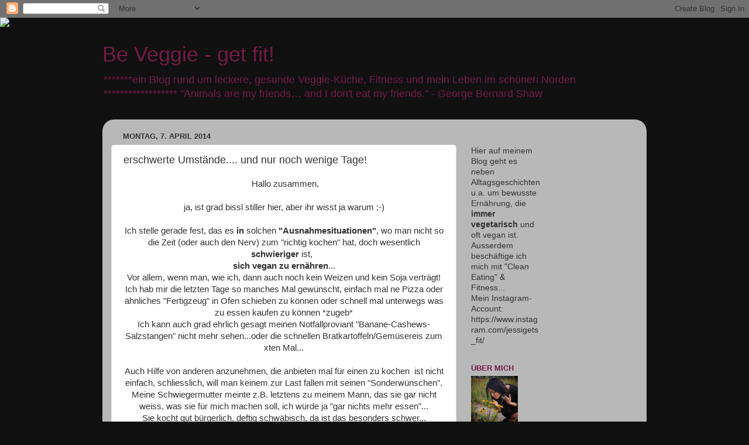

--- FILE ---
content_type: text/html; charset=UTF-8
request_url: https://beveggie-goingvegan.blogspot.com/2014/04/erschwerte-umstande-und-nur-noch-wenige.html
body_size: 17599
content:
<!DOCTYPE html>
<html class='v2' dir='ltr' xmlns='http://www.w3.org/1999/xhtml' xmlns:b='http://www.google.com/2005/gml/b' xmlns:data='http://www.google.com/2005/gml/data' xmlns:expr='http://www.google.com/2005/gml/expr'>
<head>
<link href='https://www.blogger.com/static/v1/widgets/335934321-css_bundle_v2.css' rel='stylesheet' type='text/css'/>
<meta content='Blog-Zug-Mein-Blog-verifizierung' name='757233423749808484615740'/>
<meta content='width=1100' name='viewport'/>
<meta content='text/html; charset=UTF-8' http-equiv='Content-Type'/>
<meta content='blogger' name='generator'/>
<link href='https://beveggie-goingvegan.blogspot.com/favicon.ico' rel='icon' type='image/x-icon'/>
<link href='http://beveggie-goingvegan.blogspot.com/2014/04/erschwerte-umstande-und-nur-noch-wenige.html' rel='canonical'/>
<link rel="alternate" type="application/atom+xml" title="Be Veggie - get fit! - Atom" href="https://beveggie-goingvegan.blogspot.com/feeds/posts/default" />
<link rel="alternate" type="application/rss+xml" title="Be Veggie - get fit! - RSS" href="https://beveggie-goingvegan.blogspot.com/feeds/posts/default?alt=rss" />
<link rel="service.post" type="application/atom+xml" title="Be Veggie - get fit! - Atom" href="https://draft.blogger.com/feeds/7572334237498084846/posts/default" />

<link rel="alternate" type="application/atom+xml" title="Be Veggie - get fit! - Atom" href="https://beveggie-goingvegan.blogspot.com/feeds/2544433846973298832/comments/default" />
<!--Can't find substitution for tag [blog.ieCssRetrofitLinks]-->
<link href='https://blogger.googleusercontent.com/img/b/R29vZ2xl/AVvXsEjhysVGAfVu2u5NfYUxugc47aI8Wzym7G8qRdFgfvvhix5BCEu0EhjE1tPq6yS52NKZJn4AdB6xqGlDMnvvK66u4BykdwY559VqhMTMvL2wjdV2X6v5CUomnV7h5GSj4vnXDMUhHJEP2UV1/s1600/4274839129.JPG' rel='image_src'/>
<meta content='http://beveggie-goingvegan.blogspot.com/2014/04/erschwerte-umstande-und-nur-noch-wenige.html' property='og:url'/>
<meta content='erschwerte Umstände.... und nur noch wenige Tage!' property='og:title'/>
<meta content='  Hallo zusammen,     ja, ist grad bissl stiller hier, aber ihr wisst ja warum ;-)     Ich stelle gerade fest, das es in  solchen &quot;Ausnahmes...' property='og:description'/>
<meta content='https://blogger.googleusercontent.com/img/b/R29vZ2xl/AVvXsEjhysVGAfVu2u5NfYUxugc47aI8Wzym7G8qRdFgfvvhix5BCEu0EhjE1tPq6yS52NKZJn4AdB6xqGlDMnvvK66u4BykdwY559VqhMTMvL2wjdV2X6v5CUomnV7h5GSj4vnXDMUhHJEP2UV1/w1200-h630-p-k-no-nu/4274839129.JPG' property='og:image'/>
<title>Be Veggie - get fit!: erschwerte Umstände.... und nur noch wenige Tage!</title>
<style id='page-skin-1' type='text/css'><!--
/*-----------------------------------------------
Blogger Template Style
Name:     Picture Window
Designer: Blogger
URL:      www.blogger.com
----------------------------------------------- */
/* Content
----------------------------------------------- */
body {
font: normal normal 15px Arial, Tahoma, Helvetica, FreeSans, sans-serif;
color: #333333;
background: #111111 url(//themes.googleusercontent.com/image?id=1OACCYOE0-eoTRTfsBuX1NMN9nz599ufI1Jh0CggPFA_sK80AGkIr8pLtYRpNUKPmwtEa) repeat-x fixed top center;
}
html body .region-inner {
min-width: 0;
max-width: 100%;
width: auto;
}
.content-outer {
font-size: 90%;
}
a:link {
text-decoration:none;
color: #741b47;
}
a:visited {
text-decoration:none;
color: #741b47;
}
a:hover {
text-decoration:underline;
color: #9966cc;
}
.content-outer {
background: transparent none repeat scroll top left;
-moz-border-radius: 0;
-webkit-border-radius: 0;
-goog-ms-border-radius: 0;
border-radius: 0;
-moz-box-shadow: 0 0 0 rgba(0, 0, 0, .15);
-webkit-box-shadow: 0 0 0 rgba(0, 0, 0, .15);
-goog-ms-box-shadow: 0 0 0 rgba(0, 0, 0, .15);
box-shadow: 0 0 0 rgba(0, 0, 0, .15);
margin: 20px auto;
}
.content-inner {
padding: 0;
}
/* Header
----------------------------------------------- */
.header-outer {
background: transparent none repeat-x scroll top left;
_background-image: none;
color: #741b47;
-moz-border-radius: 0;
-webkit-border-radius: 0;
-goog-ms-border-radius: 0;
border-radius: 0;
}
.Header img, .Header #header-inner {
-moz-border-radius: 0;
-webkit-border-radius: 0;
-goog-ms-border-radius: 0;
border-radius: 0;
}
.header-inner .Header .titlewrapper,
.header-inner .Header .descriptionwrapper {
padding-left: 0;
padding-right: 0;
}
.Header h1 {
font: normal normal 36px Arial, Tahoma, Helvetica, FreeSans, sans-serif;
text-shadow: 1px 1px 3px rgba(0, 0, 0, 0.3);
}
.Header h1 a {
color: #741b47;
}
.Header .description {
font-size: 130%;
}
/* Tabs
----------------------------------------------- */
.tabs-inner {
margin: .5em 20px 0;
padding: 0;
}
.tabs-inner .section {
margin: 0;
}
.tabs-inner .widget ul {
padding: 0;
background: transparent none repeat scroll bottom;
-moz-border-radius: 0;
-webkit-border-radius: 0;
-goog-ms-border-radius: 0;
border-radius: 0;
}
.tabs-inner .widget li {
border: none;
}
.tabs-inner .widget li a {
display: inline-block;
padding: .5em 1em;
margin-right: .25em;
color: #ffffff;
font: normal normal 15px Arial, Tahoma, Helvetica, FreeSans, sans-serif;
-moz-border-radius: 10px 10px 0 0;
-webkit-border-top-left-radius: 10px;
-webkit-border-top-right-radius: 10px;
-goog-ms-border-radius: 10px 10px 0 0;
border-radius: 10px 10px 0 0;
background: transparent url(//www.blogblog.com/1kt/transparent/black50.png) repeat scroll top left;
border-right: 1px solid transparent;
}
.tabs-inner .widget li:first-child a {
padding-left: 1.25em;
-moz-border-radius-topleft: 10px;
-moz-border-radius-bottomleft: 0;
-webkit-border-top-left-radius: 10px;
-webkit-border-bottom-left-radius: 0;
-goog-ms-border-top-left-radius: 10px;
-goog-ms-border-bottom-left-radius: 0;
border-top-left-radius: 10px;
border-bottom-left-radius: 0;
}
.tabs-inner .widget li.selected a,
.tabs-inner .widget li a:hover {
position: relative;
z-index: 1;
background: transparent url(//www.blogblog.com/1kt/transparent/white80.png) repeat scroll bottom;
color: #741b47;
-moz-box-shadow: 0 0 3px rgba(0, 0, 0, .15);
-webkit-box-shadow: 0 0 3px rgba(0, 0, 0, .15);
-goog-ms-box-shadow: 0 0 3px rgba(0, 0, 0, .15);
box-shadow: 0 0 3px rgba(0, 0, 0, .15);
}
/* Headings
----------------------------------------------- */
h2 {
font: bold normal 13px Arial, Tahoma, Helvetica, FreeSans, sans-serif;
text-transform: uppercase;
color: #741b47;
margin: .5em 0;
}
/* Main
----------------------------------------------- */
.main-outer {
background: transparent url(//www.blogblog.com/1kt/transparent/white80.png) repeat scroll top left;
-moz-border-radius: 20px 20px 0 0;
-webkit-border-top-left-radius: 20px;
-webkit-border-top-right-radius: 20px;
-webkit-border-bottom-left-radius: 0;
-webkit-border-bottom-right-radius: 0;
-goog-ms-border-radius: 20px 20px 0 0;
border-radius: 20px 20px 0 0;
-moz-box-shadow: 0 1px 3px rgba(0, 0, 0, .15);
-webkit-box-shadow: 0 1px 3px rgba(0, 0, 0, .15);
-goog-ms-box-shadow: 0 1px 3px rgba(0, 0, 0, .15);
box-shadow: 0 1px 3px rgba(0, 0, 0, .15);
}
.main-inner {
padding: 15px 20px 20px;
}
.main-inner .column-center-inner {
padding: 0 0;
}
.main-inner .column-left-inner {
padding-left: 0;
}
.main-inner .column-right-inner {
padding-right: 0;
}
/* Posts
----------------------------------------------- */
h3.post-title {
margin: 0;
font: normal normal 18px Arial, Tahoma, Helvetica, FreeSans, sans-serif;
}
.comments h4 {
margin: 1em 0 0;
font: normal normal 18px Arial, Tahoma, Helvetica, FreeSans, sans-serif;
}
.date-header span {
color: #333333;
}
.post-outer {
background-color: #ffffff;
border: solid 1px #dddddd;
-moz-border-radius: 5px;
-webkit-border-radius: 5px;
border-radius: 5px;
-goog-ms-border-radius: 5px;
padding: 15px 20px;
margin: 0 -20px 20px;
}
.post-body {
line-height: 1.4;
font-size: 110%;
position: relative;
}
.post-header {
margin: 0 0 1.5em;
color: #999999;
line-height: 1.6;
}
.post-footer {
margin: .5em 0 0;
color: #999999;
line-height: 1.6;
}
#blog-pager {
font-size: 140%
}
#comments .comment-author {
padding-top: 1.5em;
border-top: dashed 1px #ccc;
border-top: dashed 1px rgba(128, 128, 128, .5);
background-position: 0 1.5em;
}
#comments .comment-author:first-child {
padding-top: 0;
border-top: none;
}
.avatar-image-container {
margin: .2em 0 0;
}
/* Comments
----------------------------------------------- */
.comments .comments-content .icon.blog-author {
background-repeat: no-repeat;
background-image: url([data-uri]);
}
.comments .comments-content .loadmore a {
border-top: 1px solid #9966cc;
border-bottom: 1px solid #9966cc;
}
.comments .continue {
border-top: 2px solid #9966cc;
}
/* Widgets
----------------------------------------------- */
.widget ul, .widget #ArchiveList ul.flat {
padding: 0;
list-style: none;
}
.widget ul li, .widget #ArchiveList ul.flat li {
border-top: dashed 1px #ccc;
border-top: dashed 1px rgba(128, 128, 128, .5);
}
.widget ul li:first-child, .widget #ArchiveList ul.flat li:first-child {
border-top: none;
}
.widget .post-body ul {
list-style: disc;
}
.widget .post-body ul li {
border: none;
}
/* Footer
----------------------------------------------- */
.footer-outer {
color:#cccccc;
background: transparent url(//www.blogblog.com/1kt/transparent/black50.png) repeat scroll top left;
-moz-border-radius: 0 0 20px 20px;
-webkit-border-top-left-radius: 0;
-webkit-border-top-right-radius: 0;
-webkit-border-bottom-left-radius: 20px;
-webkit-border-bottom-right-radius: 20px;
-goog-ms-border-radius: 0 0 20px 20px;
border-radius: 0 0 20px 20px;
-moz-box-shadow: 0 1px 3px rgba(0, 0, 0, .15);
-webkit-box-shadow: 0 1px 3px rgba(0, 0, 0, .15);
-goog-ms-box-shadow: 0 1px 3px rgba(0, 0, 0, .15);
box-shadow: 0 1px 3px rgba(0, 0, 0, .15);
}
.footer-inner {
padding: 10px 20px 20px;
}
.footer-outer a {
color: #99ccee;
}
.footer-outer a:visited {
color: #77aaee;
}
.footer-outer a:hover {
color: #33aaff;
}
.footer-outer .widget h2 {
color: #aaaaaa;
}
/* Mobile
----------------------------------------------- */
html body.mobile {
height: auto;
}
html body.mobile {
min-height: 480px;
background-size: 100% auto;
}
.mobile .body-fauxcolumn-outer {
background: transparent none repeat scroll top left;
}
html .mobile .mobile-date-outer, html .mobile .blog-pager {
border-bottom: none;
background: transparent url(//www.blogblog.com/1kt/transparent/white80.png) repeat scroll top left;
margin-bottom: 10px;
}
.mobile .date-outer {
background: transparent url(//www.blogblog.com/1kt/transparent/white80.png) repeat scroll top left;
}
.mobile .header-outer, .mobile .main-outer,
.mobile .post-outer, .mobile .footer-outer {
-moz-border-radius: 0;
-webkit-border-radius: 0;
-goog-ms-border-radius: 0;
border-radius: 0;
}
.mobile .content-outer,
.mobile .main-outer,
.mobile .post-outer {
background: inherit;
border: none;
}
.mobile .content-outer {
font-size: 100%;
}
.mobile-link-button {
background-color: #741b47;
}
.mobile-link-button a:link, .mobile-link-button a:visited {
color: #ffffff;
}
.mobile-index-contents {
color: #333333;
}
.mobile .tabs-inner .PageList .widget-content {
background: transparent url(//www.blogblog.com/1kt/transparent/white80.png) repeat scroll bottom;
color: #741b47;
}
.mobile .tabs-inner .PageList .widget-content .pagelist-arrow {
border-left: 1px solid transparent;
}

--></style>
<style id='template-skin-1' type='text/css'><!--
body {
min-width: 930px;
}
.content-outer, .content-fauxcolumn-outer, .region-inner {
min-width: 930px;
max-width: 930px;
_width: 930px;
}
.main-inner .columns {
padding-left: 0;
padding-right: 310px;
}
.main-inner .fauxcolumn-center-outer {
left: 0;
right: 310px;
/* IE6 does not respect left and right together */
_width: expression(this.parentNode.offsetWidth -
parseInt("0") -
parseInt("310px") + 'px');
}
.main-inner .fauxcolumn-left-outer {
width: 0;
}
.main-inner .fauxcolumn-right-outer {
width: 310px;
}
.main-inner .column-left-outer {
width: 0;
right: 100%;
margin-left: -0;
}
.main-inner .column-right-outer {
width: 310px;
margin-right: -310px;
}
#layout {
min-width: 0;
}
#layout .content-outer {
min-width: 0;
width: 800px;
}
#layout .region-inner {
min-width: 0;
width: auto;
}
--></style>
<link href='https://draft.blogger.com/dyn-css/authorization.css?targetBlogID=7572334237498084846&amp;zx=8620e3dd-89d6-4bea-b6ba-322b23ea7832' media='none' onload='if(media!=&#39;all&#39;)media=&#39;all&#39;' rel='stylesheet'/><noscript><link href='https://draft.blogger.com/dyn-css/authorization.css?targetBlogID=7572334237498084846&amp;zx=8620e3dd-89d6-4bea-b6ba-322b23ea7832' rel='stylesheet'/></noscript>
<meta name='google-adsense-platform-account' content='ca-host-pub-1556223355139109'/>
<meta name='google-adsense-platform-domain' content='blogspot.com'/>

</head>
<body class='loading variant-open'>
<div class='navbar section' id='navbar'><div class='widget Navbar' data-version='1' id='Navbar1'><script type="text/javascript">
    function setAttributeOnload(object, attribute, val) {
      if(window.addEventListener) {
        window.addEventListener('load',
          function(){ object[attribute] = val; }, false);
      } else {
        window.attachEvent('onload', function(){ object[attribute] = val; });
      }
    }
  </script>
<div id="navbar-iframe-container"></div>
<script type="text/javascript" src="https://apis.google.com/js/platform.js"></script>
<script type="text/javascript">
      gapi.load("gapi.iframes:gapi.iframes.style.bubble", function() {
        if (gapi.iframes && gapi.iframes.getContext) {
          gapi.iframes.getContext().openChild({
              url: 'https://draft.blogger.com/navbar/7572334237498084846?po\x3d2544433846973298832\x26origin\x3dhttps://beveggie-goingvegan.blogspot.com',
              where: document.getElementById("navbar-iframe-container"),
              id: "navbar-iframe"
          });
        }
      });
    </script><script type="text/javascript">
(function() {
var script = document.createElement('script');
script.type = 'text/javascript';
script.src = '//pagead2.googlesyndication.com/pagead/js/google_top_exp.js';
var head = document.getElementsByTagName('head')[0];
if (head) {
head.appendChild(script);
}})();
</script>
</div></div>
<div class='body-fauxcolumns'>
<div class='fauxcolumn-outer body-fauxcolumn-outer'>
<div class='cap-top'>
<div class='cap-left'></div>
<div class='cap-right'></div>
</div>
<div class='fauxborder-left'>
<div class='fauxborder-right'></div>
<div class='fauxcolumn-inner'>
</div>
</div>
<div class='cap-bottom'>
<div class='cap-left'></div>
<div class='cap-right'></div>
</div>
</div>
</div>
<div class='content'>
<div class='content-fauxcolumns'>
<div class='fauxcolumn-outer content-fauxcolumn-outer'>
<div class='cap-top'>
<div class='cap-left'></div>
<div class='cap-right'></div>
</div>
<div class='fauxborder-left'>
<div class='fauxborder-right'></div>
<div class='fauxcolumn-inner'>
</div>
</div>
<div class='cap-bottom'>
<div class='cap-left'></div>
<div class='cap-right'></div>
</div>
</div>
</div>
<div class='content-outer'>
<div class='content-cap-top cap-top'>
<div class='cap-left'></div>
<div class='cap-right'></div>
</div>
<div class='fauxborder-left content-fauxborder-left'>
<div class='fauxborder-right content-fauxborder-right'></div>
<div class='content-inner'>
<header>
<div class='header-outer'>
<div class='header-cap-top cap-top'>
<div class='cap-left'></div>
<div class='cap-right'></div>
</div>
<div class='fauxborder-left header-fauxborder-left'>
<div class='fauxborder-right header-fauxborder-right'></div>
<div class='region-inner header-inner'>
<div class='header section' id='header'><div class='widget Header' data-version='1' id='Header1'>
<div id='header-inner'>
<div class='titlewrapper'>
<h1 class='title'>
<a href='https://beveggie-goingvegan.blogspot.com/'>
Be Veggie - get fit!
</a>
</h1>
</div>
<div class='descriptionwrapper'>
<p class='description'><span>*******ein Blog rund um leckere, gesunde Veggie-Küche, Fitness und mein Leben im schönen Norden ******************                                                                                                          "Animals are my friends&#8230; and I don't eat my friends." - George Bernard Shaw</span></p>
</div>
</div>
</div></div>
</div>
</div>
<div class='header-cap-bottom cap-bottom'>
<div class='cap-left'></div>
<div class='cap-right'></div>
</div>
</div>
</header>
<div class='tabs-outer'>
<div class='tabs-cap-top cap-top'>
<div class='cap-left'></div>
<div class='cap-right'></div>
</div>
<div class='fauxborder-left tabs-fauxborder-left'>
<div class='fauxborder-right tabs-fauxborder-right'></div>
<div class='region-inner tabs-inner'>
<div class='tabs no-items section' id='crosscol'></div>
<div class='tabs no-items section' id='crosscol-overflow'></div>
</div>
</div>
<div class='tabs-cap-bottom cap-bottom'>
<div class='cap-left'></div>
<div class='cap-right'></div>
</div>
</div>
<div class='main-outer'>
<div class='main-cap-top cap-top'>
<div class='cap-left'></div>
<div class='cap-right'></div>
</div>
<div class='fauxborder-left main-fauxborder-left'>
<div class='fauxborder-right main-fauxborder-right'></div>
<div class='region-inner main-inner'>
<div class='columns fauxcolumns'>
<div class='fauxcolumn-outer fauxcolumn-center-outer'>
<div class='cap-top'>
<div class='cap-left'></div>
<div class='cap-right'></div>
</div>
<div class='fauxborder-left'>
<div class='fauxborder-right'></div>
<div class='fauxcolumn-inner'>
</div>
</div>
<div class='cap-bottom'>
<div class='cap-left'></div>
<div class='cap-right'></div>
</div>
</div>
<div class='fauxcolumn-outer fauxcolumn-left-outer'>
<div class='cap-top'>
<div class='cap-left'></div>
<div class='cap-right'></div>
</div>
<div class='fauxborder-left'>
<div class='fauxborder-right'></div>
<div class='fauxcolumn-inner'>
</div>
</div>
<div class='cap-bottom'>
<div class='cap-left'></div>
<div class='cap-right'></div>
</div>
</div>
<div class='fauxcolumn-outer fauxcolumn-right-outer'>
<div class='cap-top'>
<div class='cap-left'></div>
<div class='cap-right'></div>
</div>
<div class='fauxborder-left'>
<div class='fauxborder-right'></div>
<div class='fauxcolumn-inner'>
</div>
</div>
<div class='cap-bottom'>
<div class='cap-left'></div>
<div class='cap-right'></div>
</div>
</div>
<!-- corrects IE6 width calculation -->
<div class='columns-inner'>
<div class='column-center-outer'>
<div class='column-center-inner'>
<div class='main section' id='main'><div class='widget Blog' data-version='1' id='Blog1'>
<div class='blog-posts hfeed'>

          <div class="date-outer">
        
<h2 class='date-header'><span>Montag, 7. April 2014</span></h2>

          <div class="date-posts">
        
<div class='post-outer'>
<div class='post hentry' itemprop='blogPost' itemscope='itemscope' itemtype='http://schema.org/BlogPosting'>
<meta content='https://blogger.googleusercontent.com/img/b/R29vZ2xl/AVvXsEjhysVGAfVu2u5NfYUxugc47aI8Wzym7G8qRdFgfvvhix5BCEu0EhjE1tPq6yS52NKZJn4AdB6xqGlDMnvvK66u4BykdwY559VqhMTMvL2wjdV2X6v5CUomnV7h5GSj4vnXDMUhHJEP2UV1/s1600/4274839129.JPG' itemprop='image_url'/>
<meta content='7572334237498084846' itemprop='blogId'/>
<meta content='2544433846973298832' itemprop='postId'/>
<a name='2544433846973298832'></a>
<h3 class='post-title entry-title' itemprop='name'>
erschwerte Umstände.... und nur noch wenige Tage!
</h3>
<div class='post-header'>
<div class='post-header-line-1'></div>
</div>
<div class='post-body entry-content' id='post-body-2544433846973298832' itemprop='description articleBody'>
<div style="text-align: center;">
&nbsp;Hallo zusammen,</div>
<div style="text-align: center;">
<br /></div>
<div style="text-align: center;">
ja, ist grad bissl stiller hier, aber ihr wisst ja warum ;-)</div>
<div style="text-align: center;">
<br /></div>
<div style="text-align: center;">
Ich stelle gerade fest, das es <b>in</b> solchen <b>"Ausnahmesituationen"</b>, wo man nicht so die Zeit (oder auch den Nerv) zum "richtig kochen" hat, doch wesentlich <b>schwieriger</b> ist, <b>&nbsp;</b></div>
<div style="text-align: center;">
<b>sich vegan zu ernähren</b>...</div>
<div style="text-align: center;">
Vor allem, wenn man, wie ich, dann auch noch kein Weizen und kein Soja verträgt!</div>
<div style="text-align: center;">
Ich hab mir die letzten Tage so manches Mal gewünscht, einfach mal ne Pizza oder ähnliches "Fertigzeug" in Ofen schieben zu können oder schnell mal unterwegs was zu essen kaufen zu können *zugeb*</div>
<div style="text-align: center;">
Ich kann auch grad ehrlich gesagt meinen Notfallproviant "Banane-Cashews-Salzstangen" nicht mehr sehen...oder die schnellen Bratkartoffeln/Gemüsereis zum xten Mal...</div>
<div style="text-align: center;">
<br /></div>
<div style="text-align: center;">
Auch Hilfe von anderen anzunehmen, die anbieten mal für einen zu kochen&nbsp; ist nicht einfach, schliesslich, will man keinem zur Last fallen mit seinen "Sonderwünschen".</div>
<div style="text-align: center;">
Meine Schwiegermutter meinte z.B. letztens zu meinem Mann, das sie gar nicht weiss, was sie für mich machen soll, ich würde ja "gar nichts mehr essen"...</div>
<div style="text-align: center;">
Sie kocht gut bürgerlich, deftig schwäbisch, da ist das besonders schwer... </div>
<div style="text-align: center;">
Und eine Freundin hatte letztens einen Salat für mich gemacht, und aus Versehen doch Honig verwendet, weil sie nicht mehr dran gedacht hat, das der auch nicht vegan ist...</div>
<div style="text-align: center;">
<br /></div>
<div style="text-align: center;">
Tja, so ist das grad, aber es sind ja zum Glück nicht mehr so viele Tage...</div>
<div style="text-align: center;">
Schaut mal, was ich mit den Kindern zusammen gemacht habe -&nbsp;</div>
<div style="text-align: center;">
einen <b>"Umzugscountdown"</b>:</div>
<div style="text-align: center;">
<br /></div>
<div class="separator" style="clear: both; text-align: center;">
<a href="https://blogger.googleusercontent.com/img/b/R29vZ2xl/AVvXsEjhysVGAfVu2u5NfYUxugc47aI8Wzym7G8qRdFgfvvhix5BCEu0EhjE1tPq6yS52NKZJn4AdB6xqGlDMnvvK66u4BykdwY559VqhMTMvL2wjdV2X6v5CUomnV7h5GSj4vnXDMUhHJEP2UV1/s1600/4274839129.JPG" imageanchor="1" style="margin-left: 1em; margin-right: 1em;"><img border="0" height="320" src="https://blogger.googleusercontent.com/img/b/R29vZ2xl/AVvXsEjhysVGAfVu2u5NfYUxugc47aI8Wzym7G8qRdFgfvvhix5BCEu0EhjE1tPq6yS52NKZJn4AdB6xqGlDMnvvK66u4BykdwY559VqhMTMvL2wjdV2X6v5CUomnV7h5GSj4vnXDMUhHJEP2UV1/s1600/4274839129.JPG" width="240" /></a></div>
<div style="text-align: center;">
<br /></div>
<div style="text-align: center;">
Inzwischen ist da schon der 4. Stern ausgemalt...</div>
<div style="text-align: center;">
<br /></div>
<div style="text-align: center;">
Die Vorfreude steigt, genauso allerdings auch die Panik : "Hilfe, wie soll ich das alles noch schaffen!"</div>
<div style="text-align: center;">
<i>*durchatmen*</i></div>
<div style="text-align: center;">
Eins nach dem anderen... Morgen steigt jetzt erst einmal Emilys Abschiedsparty....</div>
<div style="text-align: center;">
und Freitag dann die von Philipp!</div>
<div style="text-align: center;">
<br /></div>
<div style="text-align: center;">
<b>Grüßle, Jessi&nbsp;</b></div>
<div style="text-align: center;">
&nbsp;*** weitere Rezepte in meiner Übersicht: <a href="http://beveggie-goingvegan.blogspot.de/2013/03/rezepte-ubersicht.html">HIER</a>&nbsp; ***</div>
<div style='clear: both;'></div>
</div>
<div class='post-footer'>
<div class='post-footer-line post-footer-line-1'><span class='post-author vcard'>
Eingestellt von
<span class='fn' itemprop='author' itemscope='itemscope' itemtype='http://schema.org/Person'>
<meta content='https://draft.blogger.com/profile/11439580330314321809' itemprop='url'/>
<a class='g-profile' href='https://draft.blogger.com/profile/11439580330314321809' rel='author' title='author profile'>
<span itemprop='name'>Jessi</span>
</a>
</span>
</span>
<span class='post-timestamp'>
um
<meta content='http://beveggie-goingvegan.blogspot.com/2014/04/erschwerte-umstande-und-nur-noch-wenige.html' itemprop='url'/>
<a class='timestamp-link' href='https://beveggie-goingvegan.blogspot.com/2014/04/erschwerte-umstande-und-nur-noch-wenige.html' rel='bookmark' title='permanent link'><abbr class='published' itemprop='datePublished' title='2014-04-07T22:48:00+02:00'>22:48</abbr></a>
</span>
<span class='post-comment-link'>
</span>
<span class='post-icons'>
<span class='item-control blog-admin pid-1880363815'>
<a href='https://draft.blogger.com/post-edit.g?blogID=7572334237498084846&postID=2544433846973298832&from=pencil' title='Post bearbeiten'>
<img alt='' class='icon-action' height='18' src='https://resources.blogblog.com/img/icon18_edit_allbkg.gif' width='18'/>
</a>
</span>
</span>
<div class='post-share-buttons goog-inline-block'>
<a class='goog-inline-block share-button sb-email' href='https://draft.blogger.com/share-post.g?blogID=7572334237498084846&postID=2544433846973298832&target=email' target='_blank' title='Diesen Post per E-Mail versenden'><span class='share-button-link-text'>Diesen Post per E-Mail versenden</span></a><a class='goog-inline-block share-button sb-blog' href='https://draft.blogger.com/share-post.g?blogID=7572334237498084846&postID=2544433846973298832&target=blog' onclick='window.open(this.href, "_blank", "height=270,width=475"); return false;' target='_blank' title='BlogThis!'><span class='share-button-link-text'>BlogThis!</span></a><a class='goog-inline-block share-button sb-twitter' href='https://draft.blogger.com/share-post.g?blogID=7572334237498084846&postID=2544433846973298832&target=twitter' target='_blank' title='Auf X teilen'><span class='share-button-link-text'>Auf X teilen</span></a><a class='goog-inline-block share-button sb-facebook' href='https://draft.blogger.com/share-post.g?blogID=7572334237498084846&postID=2544433846973298832&target=facebook' onclick='window.open(this.href, "_blank", "height=430,width=640"); return false;' target='_blank' title='In Facebook freigeben'><span class='share-button-link-text'>In Facebook freigeben</span></a><a class='goog-inline-block share-button sb-pinterest' href='https://draft.blogger.com/share-post.g?blogID=7572334237498084846&postID=2544433846973298832&target=pinterest' target='_blank' title='Auf Pinterest teilen'><span class='share-button-link-text'>Auf Pinterest teilen</span></a>
</div>
</div>
<div class='post-footer-line post-footer-line-2'><span class='post-labels'>
Labels:
<a href='https://beveggie-goingvegan.blogspot.com/search/label/Alltagsgeschichten' rel='tag'>Alltagsgeschichten</a>
</span>
</div>
<div class='post-footer-line post-footer-line-3'><span class='post-location'>
</span>
</div>
</div>
</div>
<div class='comments' id='comments'>
<a name='comments'></a>
<h4>2 Kommentare:</h4>
<div class='comments-content'>
<script async='async' src='' type='text/javascript'></script>
<script type='text/javascript'>
    (function() {
      var items = null;
      var msgs = null;
      var config = {};

// <![CDATA[
      var cursor = null;
      if (items && items.length > 0) {
        cursor = parseInt(items[items.length - 1].timestamp) + 1;
      }

      var bodyFromEntry = function(entry) {
        var text = (entry &&
                    ((entry.content && entry.content.$t) ||
                     (entry.summary && entry.summary.$t))) ||
            '';
        if (entry && entry.gd$extendedProperty) {
          for (var k in entry.gd$extendedProperty) {
            if (entry.gd$extendedProperty[k].name == 'blogger.contentRemoved') {
              return '<span class="deleted-comment">' + text + '</span>';
            }
          }
        }
        return text;
      }

      var parse = function(data) {
        cursor = null;
        var comments = [];
        if (data && data.feed && data.feed.entry) {
          for (var i = 0, entry; entry = data.feed.entry[i]; i++) {
            var comment = {};
            // comment ID, parsed out of the original id format
            var id = /blog-(\d+).post-(\d+)/.exec(entry.id.$t);
            comment.id = id ? id[2] : null;
            comment.body = bodyFromEntry(entry);
            comment.timestamp = Date.parse(entry.published.$t) + '';
            if (entry.author && entry.author.constructor === Array) {
              var auth = entry.author[0];
              if (auth) {
                comment.author = {
                  name: (auth.name ? auth.name.$t : undefined),
                  profileUrl: (auth.uri ? auth.uri.$t : undefined),
                  avatarUrl: (auth.gd$image ? auth.gd$image.src : undefined)
                };
              }
            }
            if (entry.link) {
              if (entry.link[2]) {
                comment.link = comment.permalink = entry.link[2].href;
              }
              if (entry.link[3]) {
                var pid = /.*comments\/default\/(\d+)\?.*/.exec(entry.link[3].href);
                if (pid && pid[1]) {
                  comment.parentId = pid[1];
                }
              }
            }
            comment.deleteclass = 'item-control blog-admin';
            if (entry.gd$extendedProperty) {
              for (var k in entry.gd$extendedProperty) {
                if (entry.gd$extendedProperty[k].name == 'blogger.itemClass') {
                  comment.deleteclass += ' ' + entry.gd$extendedProperty[k].value;
                } else if (entry.gd$extendedProperty[k].name == 'blogger.displayTime') {
                  comment.displayTime = entry.gd$extendedProperty[k].value;
                }
              }
            }
            comments.push(comment);
          }
        }
        return comments;
      };

      var paginator = function(callback) {
        if (hasMore()) {
          var url = config.feed + '?alt=json&v=2&orderby=published&reverse=false&max-results=50';
          if (cursor) {
            url += '&published-min=' + new Date(cursor).toISOString();
          }
          window.bloggercomments = function(data) {
            var parsed = parse(data);
            cursor = parsed.length < 50 ? null
                : parseInt(parsed[parsed.length - 1].timestamp) + 1
            callback(parsed);
            window.bloggercomments = null;
          }
          url += '&callback=bloggercomments';
          var script = document.createElement('script');
          script.type = 'text/javascript';
          script.src = url;
          document.getElementsByTagName('head')[0].appendChild(script);
        }
      };
      var hasMore = function() {
        return !!cursor;
      };
      var getMeta = function(key, comment) {
        if ('iswriter' == key) {
          var matches = !!comment.author
              && comment.author.name == config.authorName
              && comment.author.profileUrl == config.authorUrl;
          return matches ? 'true' : '';
        } else if ('deletelink' == key) {
          return config.baseUri + '/comment/delete/'
               + config.blogId + '/' + comment.id;
        } else if ('deleteclass' == key) {
          return comment.deleteclass;
        }
        return '';
      };

      var replybox = null;
      var replyUrlParts = null;
      var replyParent = undefined;

      var onReply = function(commentId, domId) {
        if (replybox == null) {
          // lazily cache replybox, and adjust to suit this style:
          replybox = document.getElementById('comment-editor');
          if (replybox != null) {
            replybox.height = '250px';
            replybox.style.display = 'block';
            replyUrlParts = replybox.src.split('#');
          }
        }
        if (replybox && (commentId !== replyParent)) {
          replybox.src = '';
          document.getElementById(domId).insertBefore(replybox, null);
          replybox.src = replyUrlParts[0]
              + (commentId ? '&parentID=' + commentId : '')
              + '#' + replyUrlParts[1];
          replyParent = commentId;
        }
      };

      var hash = (window.location.hash || '#').substring(1);
      var startThread, targetComment;
      if (/^comment-form_/.test(hash)) {
        startThread = hash.substring('comment-form_'.length);
      } else if (/^c[0-9]+$/.test(hash)) {
        targetComment = hash.substring(1);
      }

      // Configure commenting API:
      var configJso = {
        'maxDepth': config.maxThreadDepth
      };
      var provider = {
        'id': config.postId,
        'data': items,
        'loadNext': paginator,
        'hasMore': hasMore,
        'getMeta': getMeta,
        'onReply': onReply,
        'rendered': true,
        'initComment': targetComment,
        'initReplyThread': startThread,
        'config': configJso,
        'messages': msgs
      };

      var render = function() {
        if (window.goog && window.goog.comments) {
          var holder = document.getElementById('comment-holder');
          window.goog.comments.render(holder, provider);
        }
      };

      // render now, or queue to render when library loads:
      if (window.goog && window.goog.comments) {
        render();
      } else {
        window.goog = window.goog || {};
        window.goog.comments = window.goog.comments || {};
        window.goog.comments.loadQueue = window.goog.comments.loadQueue || [];
        window.goog.comments.loadQueue.push(render);
      }
    })();
// ]]>
  </script>
<div id='comment-holder'>
<div class="comment-thread toplevel-thread"><ol id="top-ra"><li class="comment" id="c2669808422409256216"><div class="avatar-image-container"><img src="//resources.blogblog.com/img/blank.gif" alt=""/></div><div class="comment-block"><div class="comment-header"><cite class="user">Katrin (ohne Blog)</cite><span class="icon user "></span><span class="datetime secondary-text"><a rel="nofollow" href="https://beveggie-goingvegan.blogspot.com/2014/04/erschwerte-umstande-und-nur-noch-wenige.html?showComment=1396937818601#c2669808422409256216">8. April 2014 um 08:16</a></span></div><p class="comment-content">Oh je, Jessi, das ist wirklich nicht einfach und ich erinnere mich gut an einen der Sätze, die mein Großer mir gesagt hat, als wir jetzt im Januar umgezogen sind &quot;Mama, wann kochst du mal wieder richtig?&quot; - bei mir gab&#39;s oft Maultaschen, Suppe, ...<br>Ansonsten ging es mir ähnlich, Hilfe hatte ich auch keine von außen und in unserem Fall nicht schwierig gewesen für uns mal mitzukochen. Aber auf die Idee kam keiner.<br>Ich wünsche euch viel Kraft für die kommenden Tage, dass ihr das wirklich alles so locker nehmen könnt mit dem Umzug, wie du es hier beschreibst. Ihr zieht ja nicht eben mal drei Dörfer weiter, ... Abraham kam mir heute beim Lesen deiner Zeilen in den Sinn, ganz plötzlich und einfach so. Viel Kraft - da wird bestimmt noch manche Träne fließen und es kommen sicher auch noch die Zeiten, wo ihr euch fragt, warum ihr diesen Schritt gemacht habt. Ich wünsche dir/euch, dass ihr dann wie Abraham wissen dürft, dass es die richtige Entscheidung war und am Ende alles gut wird.</p><span class="comment-actions secondary-text"><a class="comment-reply" target="_self" data-comment-id="2669808422409256216">Antworten</a><span class="item-control blog-admin blog-admin pid-1782738948"><a target="_self" href="https://draft.blogger.com/comment/delete/7572334237498084846/2669808422409256216">Löschen</a></span></span></div><div class="comment-replies"><div id="c2669808422409256216-rt" class="comment-thread inline-thread"><span class="thread-toggle thread-expanded"><span class="thread-arrow"></span><span class="thread-count"><a target="_self">Antworten</a></span></span><ol id="c2669808422409256216-ra" class="thread-chrome thread-expanded"><div><li class="comment" id="c5231586130594444104"><div class="avatar-image-container"><img src="//blogger.googleusercontent.com/img/b/R29vZ2xl/AVvXsEiCKp3TIwCriowqIooLiFndZ7zlutE2fEJH_9Nc3tp46PIot7mYaIV5F_KnML9--YlFaA8yJlE2L0iNsKOyQ72F69kCxVemGmgzdinFlFXvdO3m7BNJiqzdL7MiBJC6yw/s45-c/43076079_1899975583642086_2961513893442093056_n.jpg" alt=""/></div><div class="comment-block"><div class="comment-header"><cite class="user"><a href="https://draft.blogger.com/profile/11439580330314321809" rel="nofollow">Jessi</a></cite><span class="icon user blog-author"></span><span class="datetime secondary-text"><a rel="nofollow" href="https://beveggie-goingvegan.blogspot.com/2014/04/erschwerte-umstande-und-nur-noch-wenige.html?showComment=1396940266280#c5231586130594444104">8. April 2014 um 08:57</a></span></div><p class="comment-content">Ja da könntest du recht haben, mir kommt momentan noch alles so unwirklich vor.<br>Und bißchen Angst vorm Abschied, hab ich schon...<br>Auch vor den Tränen der Kinder, die ich dann trösten muss....</p><span class="comment-actions secondary-text"><span class="item-control blog-admin blog-admin pid-1880363815"><a target="_self" href="https://draft.blogger.com/comment/delete/7572334237498084846/5231586130594444104">Löschen</a></span></span></div><div class="comment-replies"><div id="c5231586130594444104-rt" class="comment-thread inline-thread hidden"><span class="thread-toggle thread-expanded"><span class="thread-arrow"></span><span class="thread-count"><a target="_self">Antworten</a></span></span><ol id="c5231586130594444104-ra" class="thread-chrome thread-expanded"><div></div><div id="c5231586130594444104-continue" class="continue"><a class="comment-reply" target="_self" data-comment-id="5231586130594444104">Antworten</a></div></ol></div></div><div class="comment-replybox-single" id="c5231586130594444104-ce"></div></li></div><div id="c2669808422409256216-continue" class="continue"><a class="comment-reply" target="_self" data-comment-id="2669808422409256216">Antworten</a></div></ol></div></div><div class="comment-replybox-single" id="c2669808422409256216-ce"></div></li></ol><div id="top-continue" class="continue"><a class="comment-reply" target="_self">Kommentar hinzufügen</a></div><div class="comment-replybox-thread" id="top-ce"></div><div class="loadmore hidden" data-post-id="2544433846973298832"><a target="_self">Weitere laden...</a></div></div>
</div>
</div>
<p class='comment-footer'>
<div class='comment-form'>
<a name='comment-form'></a>
<p>Danke für deinen Kommentar, ich freu mich sehr darüber!!</p>
<a href='https://draft.blogger.com/comment/frame/7572334237498084846?po=2544433846973298832&hl=de&saa=85391&origin=https://beveggie-goingvegan.blogspot.com' id='comment-editor-src'></a>
<iframe allowtransparency='true' class='blogger-iframe-colorize blogger-comment-from-post' frameborder='0' height='410px' id='comment-editor' name='comment-editor' src='' width='100%'></iframe>
<script src='https://www.blogger.com/static/v1/jsbin/2830521187-comment_from_post_iframe.js' type='text/javascript'></script>
<script type='text/javascript'>
      BLOG_CMT_createIframe('https://draft.blogger.com/rpc_relay.html');
    </script>
</div>
</p>
<div id='backlinks-container'>
<div id='Blog1_backlinks-container'>
</div>
</div>
</div>
</div>

        </div></div>
      
</div>
<div class='blog-pager' id='blog-pager'>
<span id='blog-pager-newer-link'>
<a class='blog-pager-newer-link' href='https://beveggie-goingvegan.blogspot.com/2014/04/blumenstraue.html' id='Blog1_blog-pager-newer-link' title='Neuerer Post'>Neuerer Post</a>
</span>
<span id='blog-pager-older-link'>
<a class='blog-pager-older-link' href='https://beveggie-goingvegan.blogspot.com/2014/04/vegan-wednesday-84.html' id='Blog1_blog-pager-older-link' title='Älterer Post'>Älterer Post</a>
</span>
<a class='home-link' href='https://beveggie-goingvegan.blogspot.com/'>Startseite</a>
</div>
<div class='clear'></div>
<div class='post-feeds'>
<div class='feed-links'>
Abonnieren
<a class='feed-link' href='https://beveggie-goingvegan.blogspot.com/feeds/2544433846973298832/comments/default' target='_blank' type='application/atom+xml'>Kommentare zum Post (Atom)</a>
</div>
</div>
</div></div>
</div>
</div>
<div class='column-left-outer'>
<div class='column-left-inner'>
<aside>
</aside>
</div>
</div>
<div class='column-right-outer'>
<div class='column-right-inner'>
<aside>
<div class='sidebar no-items section' id='sidebar-right-1'></div>
<table border='0' cellpadding='0' cellspacing='0' class='section-columns columns-2'>
<tbody>
<tr>
<td class='first columns-cell'>
<div class='sidebar section' id='sidebar-right-2-1'><div class='widget HTML' data-version='1' id='HTML1'>
<div class='widget-content'>
<script>document.write(unescape("%3Cstyle%20type%3D%22text/css%22%3E%0Abody%20%7B%20background-image%20%3A%20url%28%22http%3A//www.shabbyblogs.com/storage/new/ShabbyBlogsStephanieW.jpg%20%22%29%3B%20background-position%3A%20center%3B%20background-repeat%3A%20no-repeat%3B%20%20background-attachment%20%3A%20fixed%3B%20%7D%0A%3C/style%3E%0A%3Cscript%20type%3D%22text/javascript%22%3E%0Avar%20shabby_div%20%3D%20document.createElement%28%27div%27%29%3B%0Ashabby_div.innerHTML%20%3D%20%27%3Ca%20target%3D%22_blank%22%20href%3D%22%20http%3A//www.shabbyblogs.com%22%3E%3Cimg%20border%3D%220%22%20src%3D%22http%3A//www.ShabbyBlogs.com/storage/ShabbyBlogs.jpg%22%3E%3C/a%3E%27%3B%0Adocument.getElementsByTagName%28%27body%27%29.item%280%29.appendChild%28shabby_div%29%3B%0Ashabby_div.style.cssText%20%3D%20%22position%3A%20absolute%3B%20left%3A%200px%3B%20top%3A%2030px%3B%20z-index%3A%2050%3B%20width%3A%20150px%3B%20height%3A%2045px%3B%22%3B%0A%3C/script%3E"));</script>
</div>
<div class='clear'></div>
</div><div class='widget Text' data-version='1' id='Text2'>
<div class='widget-content'>
<span style="font-weight: normal;">Hier auf meinem Blog geht es neben Alltagsgeschichten u.a. um bewusste Ernährung, die </span><b>immer vegetarisch</b> und oft vegan ist.<div style="font-weight: normal;">Ausserdem beschäftige ich mich mit "Clean Eating"  &amp; Fitness... </div><div style="font-weight: normal;">Mein Instagram-Account: https://www.instagram.com/jessigets_fit/</div>
</div>
<div class='clear'></div>
</div><div class='widget Profile' data-version='1' id='Profile1'>
<h2>Über mich</h2>
<div class='widget-content'>
<a href='https://draft.blogger.com/profile/11439580330314321809'><img alt='Mein Bild' class='profile-img' height='80' src='//blogger.googleusercontent.com/img/b/R29vZ2xl/AVvXsEiCKp3TIwCriowqIooLiFndZ7zlutE2fEJH_9Nc3tp46PIot7mYaIV5F_KnML9--YlFaA8yJlE2L0iNsKOyQ72F69kCxVemGmgzdinFlFXvdO3m7BNJiqzdL7MiBJC6yw/s220/43076079_1899975583642086_2961513893442093056_n.jpg' width='80'/></a>
<dl class='profile-datablock'>
<dt class='profile-data'>
<a class='profile-name-link g-profile' href='https://draft.blogger.com/profile/11439580330314321809' rel='author' style='background-image: url(//draft.blogger.com/img/logo-16.png);'>
Jessi
</a>
</dt>
</dl>
<a class='profile-link' href='https://draft.blogger.com/profile/11439580330314321809' rel='author'>Mein Profil vollständig anzeigen</a>
<div class='clear'></div>
</div>
</div><div class='widget LinkList' data-version='1' id='LinkList2'>
<div class='widget-content'>
<ul>
<li><a href='http://beveggie-goingvegan.blogspot.de/2013/03/rezepte-ubersicht.html'>Meine Rezepte - Übersicht!</a></li>
<li><a href='http://beveggie-goingvegan.blogspot.de/2014/12/anmerkung-zu-kooperationen-mit-firmen.html'>Werbung/Kooperationen auf meinem Blog</a></li>
</ul>
<div class='clear'></div>
</div>
</div><div class='widget Label' data-version='1' id='Label1'>
<h2>Labels</h2>
<div class='widget-content list-label-widget-content'>
<ul>
<li>
<a dir='ltr' href='https://beveggie-goingvegan.blogspot.com/search/label/Alltagsgeschichten'>Alltagsgeschichten</a>
</li>
<li>
<a dir='ltr' href='https://beveggie-goingvegan.blogspot.com/search/label/Buchtipps'>Buchtipps</a>
</li>
<li>
<a dir='ltr' href='https://beveggie-goingvegan.blogspot.com/search/label/Fitness'>Fitness</a>
</li>
<li>
<a dir='ltr' href='https://beveggie-goingvegan.blogspot.com/search/label/Garten'>Garten</a>
</li>
<li>
<a dir='ltr' href='https://beveggie-goingvegan.blogspot.com/search/label/Heimat'>Heimat</a>
</li>
<li>
<a dir='ltr' href='https://beveggie-goingvegan.blogspot.com/search/label/Produkttest'>Produkttest</a>
</li>
<li>
<a dir='ltr' href='https://beveggie-goingvegan.blogspot.com/search/label/Rezension%2FKooperationen'>Rezension/Kooperationen</a>
</li>
<li>
<a dir='ltr' href='https://beveggie-goingvegan.blogspot.com/search/label/Rezepte'>Rezepte</a>
</li>
<li>
<a dir='ltr' href='https://beveggie-goingvegan.blogspot.com/search/label/Smoothies'>Smoothies</a>
</li>
<li>
<a dir='ltr' href='https://beveggie-goingvegan.blogspot.com/search/label/Vegan%20Wednesday'>Vegan Wednesday</a>
</li>
<li>
<a dir='ltr' href='https://beveggie-goingvegan.blogspot.com/search/label/Yoga'>Yoga</a>
</li>
<li>
<a dir='ltr' href='https://beveggie-goingvegan.blogspot.com/search/label/clean%20eating'>clean eating</a>
</li>
<li>
<a dir='ltr' href='https://beveggie-goingvegan.blogspot.com/search/label/glutenfrei'>glutenfrei</a>
</li>
<li>
<a dir='ltr' href='https://beveggie-goingvegan.blogspot.com/search/label/laufen'>laufen</a>
</li>
<li>
<a dir='ltr' href='https://beveggie-goingvegan.blogspot.com/search/label/nachdenkliches%2Fwissenswertes'>nachdenkliches/wissenswertes</a>
</li>
</ul>
<div class='clear'></div>
</div>
</div><div class='widget Followers' data-version='1' id='Followers1'>
<h2 class='title'>Follower</h2>
<div class='widget-content'>
<div id='Followers1-wrapper'>
<div style='margin-right:2px;'>
<div><script type="text/javascript" src="https://apis.google.com/js/platform.js"></script>
<div id="followers-iframe-container"></div>
<script type="text/javascript">
    window.followersIframe = null;
    function followersIframeOpen(url) {
      gapi.load("gapi.iframes", function() {
        if (gapi.iframes && gapi.iframes.getContext) {
          window.followersIframe = gapi.iframes.getContext().openChild({
            url: url,
            where: document.getElementById("followers-iframe-container"),
            messageHandlersFilter: gapi.iframes.CROSS_ORIGIN_IFRAMES_FILTER,
            messageHandlers: {
              '_ready': function(obj) {
                window.followersIframe.getIframeEl().height = obj.height;
              },
              'reset': function() {
                window.followersIframe.close();
                followersIframeOpen("https://draft.blogger.com/followers/frame/7572334237498084846?colors\x3dCgt0cmFuc3BhcmVudBILdHJhbnNwYXJlbnQaByMzMzMzMzMiByM3NDFiNDcqC3RyYW5zcGFyZW50MgcjNzQxYjQ3OgcjMzMzMzMzQgcjNzQxYjQ3SgcjMDAwMDAwUgcjNzQxYjQ3Wgt0cmFuc3BhcmVudA%3D%3D\x26pageSize\x3d21\x26hl\x3dde\x26origin\x3dhttps://beveggie-goingvegan.blogspot.com");
              },
              'open': function(url) {
                window.followersIframe.close();
                followersIframeOpen(url);
              }
            }
          });
        }
      });
    }
    followersIframeOpen("https://draft.blogger.com/followers/frame/7572334237498084846?colors\x3dCgt0cmFuc3BhcmVudBILdHJhbnNwYXJlbnQaByMzMzMzMzMiByM3NDFiNDcqC3RyYW5zcGFyZW50MgcjNzQxYjQ3OgcjMzMzMzMzQgcjNzQxYjQ3SgcjMDAwMDAwUgcjNzQxYjQ3Wgt0cmFuc3BhcmVudA%3D%3D\x26pageSize\x3d21\x26hl\x3dde\x26origin\x3dhttps://beveggie-goingvegan.blogspot.com");
  </script></div>
</div>
</div>
<div class='clear'></div>
</div>
</div><div class='widget HTML' data-version='1' id='HTML6'>
<div class='widget-content'>
<a href="http://www.easy2sync.de/"><img src="https://lh3.googleusercontent.com/blogger_img_proxy/AEn0k_u1trOBjC16HM05GCX3vgEOdLubj31RGGNjL9j3fR0ragrXaoV-1yudmfD2Q99gS1vghlCWQNw3susanMMKW-9EwHR6LdxlMYqMfNakZ7nZ389j_0g_kdENWOjYgQ=s0-d" width="160" height="46" border="0" alt="Mein Blog hat eine Buche gepflanzt."></a>
</div>
<div class='clear'></div>
</div><div class='widget HTML' data-version='1' id='HTML7'>
<div class='widget-content'>
<!-- Beginn foodwatch-Banner 160x240 --> <a href="https://www.foodwatch.org/de/informieren/vegetarismusveganismus/jetzt-unterschreiben-versteckte-tiere-kennzeichnen/" target="_blank"> <img src="https://www.foodwatch.org/fileadmin/Themen/Vegetarismus_Veganismus/Bilder/Banner-versteckte-Tiere-160x240h.gif" alt="Versteckte Tiere in Lebensmitteln kennzeichnen &#8211; jetzt E-Mail-Aktion unterzeichnen" width="160" height="240" border="0" /> </a> <!-- Ende foodwatch-Banner 160x240-->
</div>
<div class='clear'></div>
</div><div class='widget Image' data-version='1' id='Image3'>
<h2>Bitte unterschreibt die Petition gegen Massentierhaltung!!!</h2>
<div class='widget-content'>
<a href='http://www.gegen-massentierhaltung.de/'>
<img alt='Bitte unterschreibt die Petition gegen Massentierhaltung!!!' height='136' id='Image3_img' src='https://blogger.googleusercontent.com/img/b/R29vZ2xl/AVvXsEh8MwlzJOsYF1Jlxjc3Qeju8T8gowu8sCS8oJ0rALfxaFtYzyHx2LKLDrzN5Rm3V9WB-Ny1f4daOfJVpOvyCWTHFbeDAu59kEh746fwRaNaSakqnN8yGiEx-LBBvr1PVya90bnMvoUZjCY/s150/banner-136px.jpg' width='136'/>
</a>
<br/>
</div>
<div class='clear'></div>
</div><div class='widget HTML' data-version='1' id='HTML4'>
<div class='widget-content'>
<a title="Rezepte suchen in Rezeptefinden.de" href="http://www.rezeptefinden.de/" id="hr-aVUii"><img src="https://lh3.googleusercontent.com/blogger_img_proxy/AEn0k_vLNEKVu9Du88DNkvkCTZdUVxapzUPDKJvqXaE0MtiQwJQi6H-Q9_mawEgmtQPpORPtdy-MQUpiUQ8RfL26Ybf2oXBJkFlwxxVTajPpp02pXMJf0SPPyu7M0ApVMj2Y-q3Vz1-N6CHMyUFvFpUbSg=s0-d" alt="Top Food-Blogs" border="0"></a><script type="text/javascript"><!--
var hr_currentTime = new Date();var hr_timestamp = Date.parse(hr_currentTime.getMonth() + 1 + "/" + hr_currentTime.getDate() + "/" + hr_currentTime.getFullYear()) / 1000;document.write('<scr'+'ipt type="text/javascript" src="http://widget.rezeptefinden.de/blogcounter.js?blog_id=aVUii&timestamp=' + hr_timestamp +'"></scr'+'ipt>');
// --></script>
</div>
<div class='clear'></div>
</div><div class='widget HTML' data-version='1' id='HTML5'>
<div class='widget-content'>
<center><a href="http://www.christianwomenonline.net/scripturetags.html" ><img border="0" src="https://lh3.googleusercontent.com/blogger_img_proxy/AEn0k_t31DfAQ7vo6cMZSl53eoG5VIiCm_R2Q8Gb2WIjOScUZSa_yNKvFqriQ64b5UawDtxKpPWgXcq6s9w4LFt63P_FwelL5Z2XZLB9V1xnbNeW=s0-d"></a></center><br />
</div>
<div class='clear'></div>
</div><div class='widget Image' data-version='1' id='Image1'>
<div class='widget-content'>
<img alt='' height='150' id='Image1_img' src='https://blogger.googleusercontent.com/img/b/R29vZ2xl/AVvXsEi2B_yiaSrDSFu3q5BaVmfKj4Ud-gOlfpiYbcwREJWYt7T6NvKzHMOzS2igAc6fa4QJjfs2EC2-F9do3FMp6u-532dk4JfPmgX36IOKcrsbww-O9n5aDc1udir1iRcPQ6LW2YqDx2bbblg/s150/PETA-Pferd-Kuh-4.jpg' width='106'/>
<br/>
</div>
<div class='clear'></div>
</div><div class='widget Image' data-version='1' id='Image2'>
<div class='widget-content'>
<img alt='' height='150' id='Image2_img' src='https://blogger.googleusercontent.com/img/b/R29vZ2xl/AVvXsEjQqMIBeXAAU_Gz-L59nvZ_MXw8Cz9wFCiG-ddRcLK1oGwj81k0ZjJ9cI104jIimU86GM-VRFBQv8VKt9dVqYQtbAG73Ix34rVwRKsRYkmc4evvIyjmwA-VgzmpfPBJlk2Ehp1-9sArXx8/s150/why-not-you-eat-other-animals-dont-you.jpg' width='141'/>
<br/>
</div>
<div class='clear'></div>
</div><div class='widget HTML' data-version='1' id='HTML8'>
<div class='widget-content'>
<a href="http://www.brigitte.de/mom/brigitte-muetter-blogs/" target="_blank" rel="nofollow"><img src="https://lh3.googleusercontent.com/blogger_img_proxy/AEn0k_s-pGoAyfbY7Xb4E9DzdH7S5Hc0L9sLv9dIIKJXdJobppzH5bpvodnwkYTS5gyEChMBkVFdSgjRqybYufsgMYTlSejEB2WTMqRWKk9rI117NhGwcHfYHfGEBheMZsHyLBOa-I2XkUzQeBBC8uNof-Q6erfzbXKBGmaBJyXLng=s0-d" title="BRIGITTE MOM BLOGS" alt="BRIGITTE MOM BLOGS" border="0"></a>
</div>
<div class='clear'></div>
</div></div>
</td>
<td class='columns-cell'>
<div class='sidebar no-items section' id='sidebar-right-2-2'></div>
</td>
</tr>
</tbody>
</table>
<div class='sidebar no-items section' id='sidebar-right-3'></div>
</aside>
</div>
</div>
</div>
<div style='clear: both'></div>
<!-- columns -->
</div>
<!-- main -->
</div>
</div>
<div class='main-cap-bottom cap-bottom'>
<div class='cap-left'></div>
<div class='cap-right'></div>
</div>
</div>
<footer>
<div class='footer-outer'>
<div class='footer-cap-top cap-top'>
<div class='cap-left'></div>
<div class='cap-right'></div>
</div>
<div class='fauxborder-left footer-fauxborder-left'>
<div class='fauxborder-right footer-fauxborder-right'></div>
<div class='region-inner footer-inner'>
<div class='foot section' id='footer-1'><div class='widget Text' data-version='1' id='Text1'>
<h2 class='title'>Impressum</h2>
<div class='widget-content'>
Angaben gemäß &#167; 5 TMG:<br /> <br /> Jessica Bader<br />Karl Gatermann-Weg 4f<br />23879 Mölln<br /> <br /> E-Mail: jessicabader[ät]gmx[punkt]net<br /> <br /> <br /> <b>Haftung für Inhalte</b><br /> Als Diensteanbieter bin ich gemäß &#167; 7 Abs.1 TMG für        eigene  Inhalte auf diesen Seiten nach den allgemeinen Gesetzen verantwortlich.  Nach &#167;&#167; 8 bis 10 TMG bin ich als Diensteanbieter jedoch nicht  verpflichtet, übermittelte oder gespeicherte fremde Informationen zu         überwachen oder nach Umständen zu forschen, die auf eine  rechtswidrige Tätigkeit hinweisen. Verpflichtungen zur Entfernung oder  Sperrung der Nutzung von Informationen nach den allgemeinen Gesetzen  bleiben hiervon        unberührt. Eine diesbezügliche Haftung ist jedoch  erst ab dem        Zeitpunkt der Kenntnis einer konkreten  Rechtsverletzung möglich. Bei Bekanntwerden von entsprechenden  Rechtsverletzungen werde ich diese Inhalte umgehend entfernen.<br /> <br /> <b>Haftung für Links</b><br /> Mein Angebot enthält Links zu externen Webseiten Dritter, auf deren         Inhalte ich keinen Einfluss habe. Deshalb kann ich für diese         fremden Inhalte auch keine Gewähr übernehmen. Für die Inhalte der  verlinkten Seiten ist stets der jeweilige Anbieter oder Betreiber der         Seiten verantwortlich. Die verlinkten Seiten wurden zum Zeitpunkt  der Verlinkung auf mögliche Rechtsverstöße überprüft. Rechtswidrige  Inhalte waren zum Zeitpunkt der Verlinkung nicht erkennbar. Eine  permanente <br /> inhaltliche Kontrolle der verlinkten Seiten ist jedoch ohne konkrete  Anhaltspunkte einer Rechtsverletzung nicht zumutbar. Bei Bekanntwerden  von Rechtsverletzungen werde ich derartige Links umgehend entfernen.<br /> <br /> <b>Urheberrecht</b><br /> Die durch die Seitenbetreiber erstellten Inhalte und Werke auf diesen  Seiten        unterliegen dem deutschen Urheberrecht. Die  Vervielfältigung, Bearbeitung, Verbreitung und jede Art der Verwertung  außerhalb der Grenzen des Urheberrechtes bedürfen der schriftlichen  Zustimmung des jeweiligen Autors bzw. Erstellers. Downloads und Kopien  dieser Seite sind nur für den privaten, nicht kommerziellen Gebrauch  gestattet. Soweit die Inhalte auf dieser Seite nicht vom Betreiber  erstellt wurden, werden die Urheberrechte Dritter beachtet. Insbesondere  werden Inhalte Dritter als solche <br /> gekennzeichnet. Sollten Sie trotzdem auf eine Urheberrechtsverletzung  aufmerksam werden, bitte ich um einen entsprechenden Hinweis.        Bei  Bekanntwerden von Rechtsverletzungen werde ich derartige Inhalte  umgehend entfernen.<br /> <br /> <i>Quellen: <a href="http://www.e-recht24.de/muster-disclaimer.htm">eRecht24 Disclaimer</a><br /></i>
</div>
<div class='clear'></div>
</div></div>
<table border='0' cellpadding='0' cellspacing='0' class='section-columns columns-2'>
<tbody>
<tr>
<td class='first columns-cell'>
<div class='foot no-items section' id='footer-2-1'></div>
</td>
<td class='columns-cell'>
<div class='foot no-items section' id='footer-2-2'></div>
</td>
</tr>
</tbody>
</table>
<!-- outside of the include in order to lock Attribution widget -->
<div class='foot section' id='footer-3'><div class='widget Attribution' data-version='1' id='Attribution1'>
<div class='widget-content' style='text-align: center;'>
Design "Bildfenster". Powered by <a href='https://draft.blogger.com' target='_blank'>Blogger</a>.
</div>
<div class='clear'></div>
</div></div>
</div>
</div>
<div class='footer-cap-bottom cap-bottom'>
<div class='cap-left'></div>
<div class='cap-right'></div>
</div>
</div>
</footer>
<!-- content -->
</div>
</div>
<div class='content-cap-bottom cap-bottom'>
<div class='cap-left'></div>
<div class='cap-right'></div>
</div>
</div>
</div>
<script type='text/javascript'>
    window.setTimeout(function() {
        document.body.className = document.body.className.replace('loading', '');
      }, 10);
  </script>

<script type="text/javascript" src="https://www.blogger.com/static/v1/widgets/3845888474-widgets.js"></script>
<script type='text/javascript'>
window['__wavt'] = 'AOuZoY5tk5DdtOIo5uhR4OdsZNhSDdzfGQ:1768666073845';_WidgetManager._Init('//draft.blogger.com/rearrange?blogID\x3d7572334237498084846','//beveggie-goingvegan.blogspot.com/2014/04/erschwerte-umstande-und-nur-noch-wenige.html','7572334237498084846');
_WidgetManager._SetDataContext([{'name': 'blog', 'data': {'blogId': '7572334237498084846', 'title': 'Be Veggie - get fit!', 'url': 'https://beveggie-goingvegan.blogspot.com/2014/04/erschwerte-umstande-und-nur-noch-wenige.html', 'canonicalUrl': 'http://beveggie-goingvegan.blogspot.com/2014/04/erschwerte-umstande-und-nur-noch-wenige.html', 'homepageUrl': 'https://beveggie-goingvegan.blogspot.com/', 'searchUrl': 'https://beveggie-goingvegan.blogspot.com/search', 'canonicalHomepageUrl': 'http://beveggie-goingvegan.blogspot.com/', 'blogspotFaviconUrl': 'https://beveggie-goingvegan.blogspot.com/favicon.ico', 'bloggerUrl': 'https://draft.blogger.com', 'hasCustomDomain': false, 'httpsEnabled': true, 'enabledCommentProfileImages': true, 'gPlusViewType': 'FILTERED_POSTMOD', 'adultContent': false, 'analyticsAccountNumber': '', 'encoding': 'UTF-8', 'locale': 'de', 'localeUnderscoreDelimited': 'de', 'languageDirection': 'ltr', 'isPrivate': false, 'isMobile': false, 'isMobileRequest': false, 'mobileClass': '', 'isPrivateBlog': false, 'isDynamicViewsAvailable': true, 'feedLinks': '\x3clink rel\x3d\x22alternate\x22 type\x3d\x22application/atom+xml\x22 title\x3d\x22Be Veggie - get fit! - Atom\x22 href\x3d\x22https://beveggie-goingvegan.blogspot.com/feeds/posts/default\x22 /\x3e\n\x3clink rel\x3d\x22alternate\x22 type\x3d\x22application/rss+xml\x22 title\x3d\x22Be Veggie - get fit! - RSS\x22 href\x3d\x22https://beveggie-goingvegan.blogspot.com/feeds/posts/default?alt\x3drss\x22 /\x3e\n\x3clink rel\x3d\x22service.post\x22 type\x3d\x22application/atom+xml\x22 title\x3d\x22Be Veggie - get fit! - Atom\x22 href\x3d\x22https://draft.blogger.com/feeds/7572334237498084846/posts/default\x22 /\x3e\n\n\x3clink rel\x3d\x22alternate\x22 type\x3d\x22application/atom+xml\x22 title\x3d\x22Be Veggie - get fit! - Atom\x22 href\x3d\x22https://beveggie-goingvegan.blogspot.com/feeds/2544433846973298832/comments/default\x22 /\x3e\n', 'meTag': '', 'adsenseHostId': 'ca-host-pub-1556223355139109', 'adsenseHasAds': false, 'adsenseAutoAds': false, 'boqCommentIframeForm': true, 'loginRedirectParam': '', 'isGoogleEverywhereLinkTooltipEnabled': true, 'view': '', 'dynamicViewsCommentsSrc': '//www.blogblog.com/dynamicviews/4224c15c4e7c9321/js/comments.js', 'dynamicViewsScriptSrc': '//www.blogblog.com/dynamicviews/f9a985b7a2d28680', 'plusOneApiSrc': 'https://apis.google.com/js/platform.js', 'disableGComments': true, 'interstitialAccepted': false, 'sharing': {'platforms': [{'name': 'Link abrufen', 'key': 'link', 'shareMessage': 'Link abrufen', 'target': ''}, {'name': 'Facebook', 'key': 'facebook', 'shareMessage': '\xdcber Facebook teilen', 'target': 'facebook'}, {'name': 'BlogThis!', 'key': 'blogThis', 'shareMessage': 'BlogThis!', 'target': 'blog'}, {'name': 'X', 'key': 'twitter', 'shareMessage': '\xdcber X teilen', 'target': 'twitter'}, {'name': 'Pinterest', 'key': 'pinterest', 'shareMessage': '\xdcber Pinterest teilen', 'target': 'pinterest'}, {'name': 'E-Mail', 'key': 'email', 'shareMessage': 'E-Mail', 'target': 'email'}], 'disableGooglePlus': true, 'googlePlusShareButtonWidth': 0, 'googlePlusBootstrap': '\x3cscript type\x3d\x22text/javascript\x22\x3ewindow.___gcfg \x3d {\x27lang\x27: \x27de\x27};\x3c/script\x3e'}, 'hasCustomJumpLinkMessage': false, 'jumpLinkMessage': 'Mehr anzeigen', 'pageType': 'item', 'postId': '2544433846973298832', 'postImageThumbnailUrl': 'https://blogger.googleusercontent.com/img/b/R29vZ2xl/AVvXsEjhysVGAfVu2u5NfYUxugc47aI8Wzym7G8qRdFgfvvhix5BCEu0EhjE1tPq6yS52NKZJn4AdB6xqGlDMnvvK66u4BykdwY559VqhMTMvL2wjdV2X6v5CUomnV7h5GSj4vnXDMUhHJEP2UV1/s72-c/4274839129.JPG', 'postImageUrl': 'https://blogger.googleusercontent.com/img/b/R29vZ2xl/AVvXsEjhysVGAfVu2u5NfYUxugc47aI8Wzym7G8qRdFgfvvhix5BCEu0EhjE1tPq6yS52NKZJn4AdB6xqGlDMnvvK66u4BykdwY559VqhMTMvL2wjdV2X6v5CUomnV7h5GSj4vnXDMUhHJEP2UV1/s1600/4274839129.JPG', 'pageName': 'erschwerte Umst\xe4nde.... und nur noch wenige Tage!', 'pageTitle': 'Be Veggie - get fit!: erschwerte Umst\xe4nde.... und nur noch wenige Tage!'}}, {'name': 'features', 'data': {}}, {'name': 'messages', 'data': {'edit': 'Bearbeiten', 'linkCopiedToClipboard': 'Link in Zwischenablage kopiert.', 'ok': 'Ok', 'postLink': 'Link zum Post'}}, {'name': 'template', 'data': {'name': 'custom', 'localizedName': 'Benutzerdefiniert', 'isResponsive': false, 'isAlternateRendering': false, 'isCustom': true, 'variant': 'open', 'variantId': 'open'}}, {'name': 'view', 'data': {'classic': {'name': 'classic', 'url': '?view\x3dclassic'}, 'flipcard': {'name': 'flipcard', 'url': '?view\x3dflipcard'}, 'magazine': {'name': 'magazine', 'url': '?view\x3dmagazine'}, 'mosaic': {'name': 'mosaic', 'url': '?view\x3dmosaic'}, 'sidebar': {'name': 'sidebar', 'url': '?view\x3dsidebar'}, 'snapshot': {'name': 'snapshot', 'url': '?view\x3dsnapshot'}, 'timeslide': {'name': 'timeslide', 'url': '?view\x3dtimeslide'}, 'isMobile': false, 'title': 'erschwerte Umst\xe4nde.... und nur noch wenige Tage!', 'description': ' \xa0Hallo zusammen,     ja, ist grad bissl stiller hier, aber ihr wisst ja warum ;-)     Ich stelle gerade fest, das es in  solchen \x22Ausnahmes...', 'featuredImage': 'https://blogger.googleusercontent.com/img/b/R29vZ2xl/AVvXsEjhysVGAfVu2u5NfYUxugc47aI8Wzym7G8qRdFgfvvhix5BCEu0EhjE1tPq6yS52NKZJn4AdB6xqGlDMnvvK66u4BykdwY559VqhMTMvL2wjdV2X6v5CUomnV7h5GSj4vnXDMUhHJEP2UV1/s1600/4274839129.JPG', 'url': 'https://beveggie-goingvegan.blogspot.com/2014/04/erschwerte-umstande-und-nur-noch-wenige.html', 'type': 'item', 'isSingleItem': true, 'isMultipleItems': false, 'isError': false, 'isPage': false, 'isPost': true, 'isHomepage': false, 'isArchive': false, 'isLabelSearch': false, 'postId': 2544433846973298832}}]);
_WidgetManager._RegisterWidget('_NavbarView', new _WidgetInfo('Navbar1', 'navbar', document.getElementById('Navbar1'), {}, 'displayModeFull'));
_WidgetManager._RegisterWidget('_HeaderView', new _WidgetInfo('Header1', 'header', document.getElementById('Header1'), {}, 'displayModeFull'));
_WidgetManager._RegisterWidget('_BlogView', new _WidgetInfo('Blog1', 'main', document.getElementById('Blog1'), {'cmtInteractionsEnabled': false, 'lightboxEnabled': true, 'lightboxModuleUrl': 'https://www.blogger.com/static/v1/jsbin/1249155727-lbx__de.js', 'lightboxCssUrl': 'https://www.blogger.com/static/v1/v-css/828616780-lightbox_bundle.css'}, 'displayModeFull'));
_WidgetManager._RegisterWidget('_HTMLView', new _WidgetInfo('HTML1', 'sidebar-right-2-1', document.getElementById('HTML1'), {}, 'displayModeFull'));
_WidgetManager._RegisterWidget('_TextView', new _WidgetInfo('Text2', 'sidebar-right-2-1', document.getElementById('Text2'), {}, 'displayModeFull'));
_WidgetManager._RegisterWidget('_ProfileView', new _WidgetInfo('Profile1', 'sidebar-right-2-1', document.getElementById('Profile1'), {}, 'displayModeFull'));
_WidgetManager._RegisterWidget('_LinkListView', new _WidgetInfo('LinkList2', 'sidebar-right-2-1', document.getElementById('LinkList2'), {}, 'displayModeFull'));
_WidgetManager._RegisterWidget('_LabelView', new _WidgetInfo('Label1', 'sidebar-right-2-1', document.getElementById('Label1'), {}, 'displayModeFull'));
_WidgetManager._RegisterWidget('_FollowersView', new _WidgetInfo('Followers1', 'sidebar-right-2-1', document.getElementById('Followers1'), {}, 'displayModeFull'));
_WidgetManager._RegisterWidget('_HTMLView', new _WidgetInfo('HTML6', 'sidebar-right-2-1', document.getElementById('HTML6'), {}, 'displayModeFull'));
_WidgetManager._RegisterWidget('_HTMLView', new _WidgetInfo('HTML7', 'sidebar-right-2-1', document.getElementById('HTML7'), {}, 'displayModeFull'));
_WidgetManager._RegisterWidget('_ImageView', new _WidgetInfo('Image3', 'sidebar-right-2-1', document.getElementById('Image3'), {'resize': false}, 'displayModeFull'));
_WidgetManager._RegisterWidget('_HTMLView', new _WidgetInfo('HTML4', 'sidebar-right-2-1', document.getElementById('HTML4'), {}, 'displayModeFull'));
_WidgetManager._RegisterWidget('_HTMLView', new _WidgetInfo('HTML5', 'sidebar-right-2-1', document.getElementById('HTML5'), {}, 'displayModeFull'));
_WidgetManager._RegisterWidget('_ImageView', new _WidgetInfo('Image1', 'sidebar-right-2-1', document.getElementById('Image1'), {'resize': false}, 'displayModeFull'));
_WidgetManager._RegisterWidget('_ImageView', new _WidgetInfo('Image2', 'sidebar-right-2-1', document.getElementById('Image2'), {'resize': false}, 'displayModeFull'));
_WidgetManager._RegisterWidget('_HTMLView', new _WidgetInfo('HTML8', 'sidebar-right-2-1', document.getElementById('HTML8'), {}, 'displayModeFull'));
_WidgetManager._RegisterWidget('_TextView', new _WidgetInfo('Text1', 'footer-1', document.getElementById('Text1'), {}, 'displayModeFull'));
_WidgetManager._RegisterWidget('_AttributionView', new _WidgetInfo('Attribution1', 'footer-3', document.getElementById('Attribution1'), {}, 'displayModeFull'));
</script>
</body>
</html>